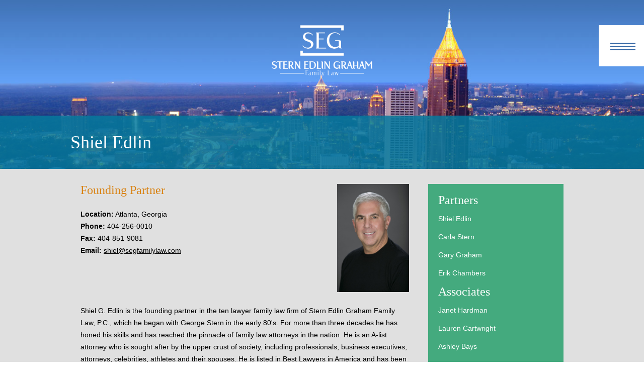

--- FILE ---
content_type: text/html; charset=UTF-8
request_url: https://stern-edlin.com/attorneys/shiel-edlin
body_size: 3154
content:

<!doctype html>
<html>
<head>
<meta charset="utf-8">
<meta name="robots" content="index,follow">
<title>Shiel Edlin</title>
<meta name="description" content="Shiel G. Edlin, founding partner in the ten lawyer family law firm of Stern & Edlin, the top in Atlanta, Georgia">
<meta name="viewport" content="initial-scale=1">

<!-- REQUIRED by SYSTEM -->
<!-- ------------------ -->
<script type="text/javascript" src="/js/system/jquery.2.1.1.min.js"></script>
<script type="text/javascript" src="/js/display/modernizr.js"></script>
<link rel="stylesheet" type="text/css" href="/css/system/system.css">
<link rel="stylesheet" type="text/css" href="/css/system/reset.css">


<!-- ------------------ -->
<!--  END REQUIREMENTS  -->

<link href='http://fonts.googleapis.com/css?family=Coustard|Gudea:400,700,400italic' rel='stylesheet' type='text/css'>
<link rel="stylesheet" href="/plugins/font-awesome-4.3.0/css/font-awesome.min.css">

<!-- Master CSS File -->
<link rel="stylesheet" type="text/css" href="/css/display/master.css">

<link rel="stylesheet" type="text/css" href="/css/system/boilerplate.css">


<!-- Base MasterSlider style sheet -->
<link rel="stylesheet" href="/plugins/masterslider/style/masterslider.css" />
 
<!-- Master Slider Skin -->
<link href="/plugins/masterslider/skins/default/style.css" rel='stylesheet' type='text/css'>
  
<!-- custom scrollbar stylesheet -->
<link rel="stylesheet" href="/plugins/malihu-custom-scrollbar-plugin-master/jquery.mCustomScrollbar.css">
 
<!-- jQuery -->
<script src="/plugins/masterslider/jquery.min.js"></script>
<script src="/plugins/masterslider/jquery.easing.min.js"></script>
 
<!-- Master Slider -->
<script src="/plugins/masterslider/masterslider.min.js"></script>

<script src="/js/display/jquery.prettySocial.js"></script>

  
</head>

<body>
<header>
		<div class="logo-wrapper">
		<a id="cd-logo" href="/">
            <img width="200px" height="102px" src="/images/display/Stern-Edlin-Graham-Logo-Light.png"/>
        </a>
        </div>
        <div class="menu-wrapper">
        <a id="cd-menu-trigger" href="#0"><span class="cd-menu-icon"></span></a>
        
        </div>
</header>
 <nav id="cd-lateral-nav">
		<ul class="cd-navigation cd-single-item-wrapper">
			<li id="nav-551"><a href="/firm-overview">Firm Overview</a></li><li id="nav-554"><a href="/family-law-overview">Family Law Overview</a></li><li id="nav-553"><a href="/attorneys">Attorneys</a></li><li id="nav-555"><a href="/staff">Staff</a></li><li id="nav-556"><a href="/resources">Resources</a></li><li id="nav-552"><a href="/news">News</a></li><li id="nav-558"><a href="/client-testimonials">Client Testimonials</a></li><li id="nav-557"><a href="/contact-us">Contact Us</a></li></ul>		</ul> <!-- cd-single-item-wrapper -->
     
      
    <div class="address">
    	<strong>North Atlanta Location:</strong><br>
		6190 Powers Ferry Road<br>
		Suite 100<br>
		Atlanta, GA  30339<br>
		<br><br>
    </div>
    
        
</nav>


<!--<div class="preloader">

  <div class="status">&nbsp;</div>

</div>--><main class="cd-main-content">
<div class="row relative" style="margin:0; padding:0; display:flex;"><div class="title-bar row"><div class="wrapper title"><h1>Shiel Edlin</h1></div></div><div class="bg-header row"><img src="/images/display/interior-header.jpg" width="100%;" /></div></div>
	
    
    <div class="content row grey-bg pad-vert">
        <div class="wrapper grey-bg">
        	<div class="left seventy stack-reader relative">
            <div class="attorney-pic"><p><img src="/uploads/page-images/3G2A5392.jpg" alt="" width="143" height="215" /></p></div>
            <h3>Founding Partner</h3>
        	<div class="attorneyProfileNarrative">
<div class="attorneyProfileNarrative">
<div class="attorneyProfilePositions">
<div class="attorneyProfilePosition">&nbsp;</div>
<div class="attorneyProfilePosition"><strong>Location:</strong> Atlanta, Georgia</div>
</div>
<div class="attorneyProfileContactInformation">
<div class="attorneyProfilePhoneLabel"><strong>Phone:</strong> 404-256-0010</div>
<div class="attorneyProfileFaxLabel"><strong>Fax:</strong> 404-851-9081</div>
<div class="attorneyProfileEmailLabel"><strong>Email:</strong>&nbsp;<a href="mailto:shiel@segfamilylaw.com" target="_blank">shiel@segfamilylaw.com</a></div>
<div class="attorneyProfileEmail">&nbsp;</div>
<div class="attorneyProfileEmail">&nbsp;</div>
<div class="attorneyProfileEmail">&nbsp;</div>
<div class="attorneyProfileEmail">&nbsp;</div>
</div>
<p>Shiel G. Edlin is the founding partner in the ten lawyer family law firm of Stern Edlin Graham Family Law, P.C., which he began with George Stern in the early 80's. For more than three decades he has honed his skills and has reached the pinnacle of family law attorneys in the nation. He is an A-list attorney who is sought after by the upper crust of society, including professionals, business executives, attorneys, celebrities, athletes and their spouses. He is listed in Best Lawyers in America and has been recognized as a Georgia Super Lawyer in Atlanta Magazine since its inception. He has been named a Diplomat of the American College of Family Trial Lawyers, a group of the top 100 Family Law trial lawyers in the nation. He has also been named a fellow of the International Academy of Matrimonial Lawyers, the top family law attorneys worldwide. He has been honored by his fellow attorneys by serving as the Chairperson of both the Family Law Section of the State Bar of Georgia and Atlanta Bar Association. &nbsp;Using his accounting background and extensive experience trying hundreds of divorce matters, he can quickly and frankly direct clients towards a quick resolution of their issues, without the necessity of a trial. Frequently he has been asked to speak to attorney groups, sharing his knowledge and experience of family law, including The American Academy of Matrimonial Attorneys, The Family Law Sections of the American Bar Association, the State Bar of Georgia and the Atlanta Bar Association, and the Georgia State University Law School.&nbsp;</p>
</div>
<div class="attorneyProfileSection attorneyProfileAreasOfPractice">
<h3>Areas of Practice</h3>
<ul>
<li>Domestic Relations</li>
<li class="last-child">Family Law</li>
</ul>
</div>
<div class="attorneyProfileSection attorneyProfileBarAdmissions">
<h3>Bar Admissions</h3>
<ul>
<li>Georgia, 1979</li>
<li class="last-child">U.S. District Court Northern District of Georgia</li>
</ul>
</div>
<div class="attorneyProfileSection attorneyProfileEducation">
<h3>Education</h3>
<ul>
<li class="attorneyProfileEducationLegal"><strong>Mercer University, Walter F. George School of Law, Macon, Georgia</strong>
<ul class="attorneyProfileEducationDegree">
<li class="last-child">J.D. - 1979</li>
</ul>
<ul class="attorneyProfileEducationHonors">
<li class="last-child">Honors: Fifth Circuit Survey Editor and Law Review Member, Mercer Law Review</li>
</ul>
</li>
<li class="attorneyProfileEducationNonLegal last-child"><strong>George Washington University</strong>
<ul class="attorneyProfileEducationDegree">
<li class="last-child">B.B.A. - 1976</li>
</ul>
<ul class="attorneyProfileEducationConcentrations">
<li class="last-child">Major: Accounting</li>
</ul>
</li>
</ul>
</div>
<div class="attorneyProfileSection attorneyProfileClassesSeminars">
<h3>Classes/Seminars</h3>
<ul>
<li>American Academy of Matrimonial Lawyers</li>
<li>Family Law Section, American Bar Association</li>
<li>Family Law Section, State Bar of Georgia</li>
<li>Family Law Section, Atlanta Bar Association</li>
<li>Annual Meeting of Superior Court Judges of Georgia</li>
<li>Georgia State University, School of Law</li>
<li class="last-child">The Law Show, WGST Radio, Atlanta, Georgia</li>
</ul>
</div>
<div class="attorneyProfileSection attorneyProfileHonorsAndAwards">
<h3>Honors and Awards</h3>
<ul>
<li>Super Lawyers 2019 Top 100</li>
<li>Listed, Best Lawyers in America (2000-2020)</li>
<li>Georgia Super Lawyers, Atlanta Magazine</li>
<li class="last-child">AV rated, Martindale Hubble</li>
</ul>
</div>
<div class="attorneyProfileSection attorneyProfileProfessionalAssociationsAndMemberships">
<h3>Professional Associations and Memberships</h3>
<ul>
<li>Family Law Section, State Bar of Georgia , Chair</li>
<li>Family Law Section, Atlanta Bar Association , Chair</li>
<li>American Academy of Matrimonial Lawyers , Board of Governors</li>
<li>Family Law Section, American Bar Association, Council</li>
</ul>
</div>
</div>        	</div>
            <div class="right thirty stack-reader">
            <div class="practice-nav-container">
            <h3>Partners</h3>
            <ul class="practice-nav"><li id="nav-532"><a href="/attorneys/shiel-edlin">Shiel Edlin</a></li><li id="nav-533"><a href="/attorneys/carla-stern">Carla Stern</a></li><li id="nav-535"><a href="/attorneys/gary-graham">Gary Graham</a></li><li id="nav-534"><a href="/attorneys/erik-chambers">Erik Chambers</a></li></ul></ul>            <h3>Associates</h3>
            <ul class="practice-nav"><li id="nav-566"><a href="/attorneys/janet-hardman">Janet Hardman</a></li><li id="nav-567"><a href="/attorneys/lauren-cartwright">Lauren Cartwright</a></li><li id="nav-565"><a href="/attorneys/ashley-bays">Ashley Bays</a></li><li id="nav-564"><a href="/attorneys/alex-norton">Alex Norton</a></li><li id="nav-563"><a href="/attorneys/elizabeth-schneider">Elizabeth Schneider</a></li></ul></ul><br><br>
            <h3>Practice Areas</h3>
            <ul class="practice-nav"><li id="nav-370"><a href="/practice-areas/high-net-worth-divorce-cases">High Net Worth Divorce Cases</a></li><li id="nav-376"><a href="/practice-areas/child-custody-and-visitation">Child Custody and Visitation</a></li><li id="nav-378"><a href="/practice-areas/child-support">Child Support</a></li><li id="nav-380"><a href="/practice-areas/alimony">Alimony</a></li><li id="nav-381"><a href="/practice-areas/divorce-litigation">Divorce Litigation</a></li><li id="nav-379"><a href="/practice-areas/enforcement-of-court-orders">Enforcement of Court Orders</a></li><li id="nav-371"><a href="/practice-areas/international-divorce-and-custody">International Divorce and Custody</a></li><li id="nav-372"><a href="/practice-areas/modification-actions">Modification Actions</a></li><li id="nav-373"><a href="/practice-areas/multistate-divorces">Multistate Divorces</a></li><li id="nav-374"><a href="/practice-areas/paternity-and-legitimation">Paternity and Legitimation</a></li><li id="nav-375"><a href="/practice-areas/pre-and-postnuptial-agreements">Pre and Postnuptial Agreements</a></li><li id="nav-377"><a href="/practice-areas/preservation-of-separate-estates">Preservation of Separate Estates</a></li><li id="nav-383"><a href="/practice-areas/property-division">Property Division</a></li><li id="nav-382"><a href="/practice-areas/separate-maintenance">Separate Maintenance</a></li><li id="nav-384"><a href="/practice-areas/adoption">Adoption</a></li></ul></ul>            </div>
            </div>
            <div class="clear"></div>
        </div>
    </div>
    
	

<div class="footer row">
<div class="wrapper sans center pad-vert">
    
    Stern Edlin Graham Family Law, P.C. represents clients throughout Georgia, including, Fulton County, Cobb County, DeKalb County, Gwinnett County, Forsyth County, Hall County, Fayette County, Henry County, Clayton County, Bibb County, Glynn County and Clayton County. Specific areas include: Buckhead, Sandy Springs, Alpharetta, Johns Creek, Dunwoody, and Brookhaven.<br><br>

&copy; Copyright 2026. All Rights Reserved. Stern Edlin Graham Family Law, P.C.
</div>
</div>
<script src="/js/display/nav.js"></script> <!-- Resource jQuery -->
<script src="/js/display/scrollReveal.min.js"></script>
<!-- Social Share Buttons -->
<script type="text/javascript" class="source">
			$('.prettySocial').prettySocial();
</script>





	


</main>
</body>
</html>


--- FILE ---
content_type: text/css
request_url: https://stern-edlin.com/css/system/system.css
body_size: -87
content:
/* CSS Document */

div.fdcms-warning { display: block; background-color: #fff; padding: 8px; border-left: 4px solid #C00; margin-bottom: 12px; color: #000; }

--- FILE ---
content_type: text/css
request_url: https://stern-edlin.com/css/system/reset.css
body_size: 728
content:
/* http://meyerweb.com/eric/tools/css/reset/ 
   v2.0 | 20110126
   License: none (public domain)
*/

html, body, div, span, applet, object, iframe,
h1, h2, h3, h4, h5, h6, p, blockquote, pre,
a, abbr, acronym, address, big, cite, code,
del, dfn, em, img, ins, kbd, q, s, samp,
small, strike, strong, sub, sup, tt, var,
b, u, i, center,
dl, dt, dd, ol, ul, li,
fieldset, form, label, legend,
table, caption, tbody, tfoot, thead, tr, th, td,
article, aside, canvas, details, embed, 
figure, figcaption, footer, header, hgroup, 
menu, nav, output, ruby, section, summary,
time, mark, audio, video {
	margin: 0;
	padding: 0;
	border: 0;
	font-size: 100%;
	font: inherit;
	vertical-align: baseline;
}
/* HTML5 display-role reset for older browsers */
article, aside, details, figcaption, figure, 
footer, header, hgroup, menu, nav, section, main {
	display: block;
}
body {
	line-height: 1;
}
ol, ul {
	list-style: none;
}
blockquote, q {
	quotes: none;
}
blockquote:before, blockquote:after,
q:before, q:after {
	content: '';
	content: none;
}
table {
	border-collapse: collapse;
	border-spacing: 0;
}

//FORM RESET

textarea, select, input[type="date"], input[type="datetime"], input[type="datetime-local"], input[type="email"], input[type="month"], input[type="number"], input[type="password"], input[type="search"], input[type="tel"], input[type="text"], input[type="time"], input[type="url"], input[type="week"]{

-webkit-box-sizing: border-box;

-moz-box-sizing: border-box;

box-sizing: border-box;

-webkit-background-clip: padding;

-moz-background-clip: padding;

background-clip:padding-box;

-webkit-border-radius:0;

-moz-border-radius:0;

-ms-border-radius:0;

-o-border-radius:0;

border-radius:0;

-webkit-appearance:none;

background-color:#fff;

color:#000;

outline:0;

margin:0;

padding:0;

text-align: left;

font-size:1em;

height: 1em;

vertical-align: middle;

}

select, select, select{

background:#fff url([data-uri]);

background-repeat: no-repeat;

background-position: 99% center;

padding:0 25px 0 8px;

font-size: .875em;
-webkit-appearance: none;



}


img {

}

.clear {
	clear:both;
}




--- FILE ---
content_type: text/css
request_url: https://stern-edlin.com/css/display/master.css
body_size: 2881
content:
/* CSS Document */

html * {
  -webkit-font-smoothing: antialiased;
  -moz-osx-font-smoothing: grayscale;
}

*, *:after, *:before {
  -webkit-box-sizing: border-box;
  -moz-box-sizing: border-box;
  box-sizing: border-box;
}

sup,sub {
  height: 0;
  line-height: 1;	
  vertical-align: baseline;	
  _vertical-align: bottom;	
  position: relative;
  font-size:0.750em;
}
sup {
  bottom: 1ex;
}
sub {
  top: .5ex;
}

p {
	padding-bottom:2%;
	font-family:"Gudea",sans-serif;
}

strong {
	font-weight:600;
}

html, body {
  /* you need to set this to assign to the main element a min height of 100% */
  height: 100%;
}

object {
	width:100%;
	overflow:hidden;
}

a.svg {
  position: relative;
  display: inline-block;
  overflow:hidden;
}

a.svg:after {
  content: ""; 
  position: absolute;
  top: 0;
  right: 0;
  bottom: 0;
  left:0;
}

a{color:#000;}
a:hover{}

/* PRE LOADER */
.preloader {
	position: fixed;
	top: 0;
	left: 0;
	right: 0;
	bottom: 0;
	background-color: #fefefe;
	z-index: 99999;
	height: 100%;
	width: 100%;
	overflow: hidden !important;
}
.status {
	width: 200px;
	height: 200px;
	position: absolute;
	left: 50%;
	top: 50%;
	background-image:url(/images/display/loading.gif);
	background-repeat: no-repeat;
	background-position: center;
	margin: -100px 0 0 -100px;
}

.green-bg { font-family: 'Coustard', serif; background-color:#44aa7e; color:#fff; font-size:17px; line-height:27px;}
.green-bg h3{font-size:32px; line-height:36px; }

.grey-bg {background-color:#e0e0e0; font-size:16px; line-height:24px;}
.grey-bg h4{color:#05799f; font-family: 'Coustard', serif; font-size:21px; line-height:27px;}

.title-bar{position:absolute; z-index:0; background-color:rgba(5,121,159,.85); width:100%; bottom:0; font-size:0px;}
.title-bar .title{font-family: 'Coustard', serif; font-size:36px; line-height:36px; color:#fff; padding:35px 0;}
.bg-header{position:relative; z-index:-1; font-size:0px; display:flex !important;}
.content .grey-bg {font-size:14px;}
.content .grey-bg h2{font-family: 'Coustard', serif; font-size:30px; color:#d98211;}
.content .grey-bg h3{font-family: 'Coustard', serif; font-size:24px; color:#d98211;}
.content .grey-bg h4{font-family: 'Coustard', serif; font-size:18px; color:#d98211;} 

.content ul{list-style:disc; margin-left:20px; padding-bottom: 2%;}

.practice-nav-container{padding:20px 0; background-color:#44aa7e;}
.practice-nav-container h3{font-family: 'Coustard', serif; font-size:24px; color:#fff !important; margin-bottom:8px; padding:0 20px;}
.practice-nav{ margin-left:0 !important; list-style:none !important;}
.practice-nav li{ margin-bottom:2px;}
.practice-nav li a{display:block; padding:5px 20px; color:#fff; text-decoration:none;}
.practice-nav li a:hover{background-color:#3a916b;}


.input-wrapper{border:1px solid #999; padding:8px; background-color:#fff;}
.input-wrapper input, .input-wrapper textarea{border:none; width:100%; font-size:15px;}
.input-wrapper textarea:focus, .input-wrapper input:focus{
    outline: 0;
}
.std-button{border:none; color:#fff; background-color:#44aa7e; padding:10px; margin-top:20px; font-size:15px;}
/* -------------------------------- 

Footer 

-------------------------------- */


.footer-wrapper {
	background-color:#f3f3f3;
	padding:5% 7%;
	width:100%;
	font-size:14px;
	color:#2d353c;
	line-height:24px;
}

.footer-wrapper h4 {
	font-weight:600;
	margin-bottom:5px;
	color:#de7b24;
}

.footer-wrapper .address {
	width:22%;
	float:left;
}

.footer-wrapper .address a {
	color:#2d353c;
	text-decoration:none;
}
.footer-wrapper .address a:hover{
	color:#de7b24;
}

.footer-wrapper .office-hours {
	width:22%;
	float:left;
}


.footer-wrapper .left {
	float:right;
	width:38%;
	text-align:right;
}

.footer-wrapper .left .copyright {
	margin-top:30px;
}

.footer-wrapper .right .apt-req {
	float:right;
	width:100px;
	text-align:right;
	margin-top:10px;
}


.footer-wrapper .right .ehl-white {
	width:37px;
	float:right;
}

.footer-wrapper .right .wheelchair-nav {
	float:right;
	width:37px;
	color:#2d353c;
	font-size:30px;
}

.footer-wrapper .right {
	float:right;
	width:13%;
	margin-left:5%;
}

.footer-wrapper .left a {
	color:#2d353c;
	text-decoration:none;
}
.footer-wrapper .left a:hover{
	color:#de7b24;
}

.footer-clear {
	display:none;
}


/* -------------------------------- 

Modules - reusable parts of our design

-------------------------------- */
.cd-img-replace {
  /* replace text with a background-image */
  display: inline-block;
  overflow: hidden;
  text-indent: 100%;
  white-space: nowrap;
}

/* -------------------------------- 

Main components 

-------------------------------- */
.cd-main-content {
  /* set a min-height and a z-index to be sure that the main element completely covers the lateral menu */
  min-height: 100%;
  position: relative;
  z-index: 2;
  padding-top: 0px;
  /* Force Hardware Acceleration in WebKit */
  -webkit-transform: translateZ(0);
  -webkit-backface-visibility: hidden;
  -webkit-transition-property: -webkit-transform;
  -moz-transition-property: -moz-transform;
  transition-property: transform;
  -webkit-transition-duration: 0.4s;
  -moz-transition-duration: 0.4s;
  transition-duration: 0.4s;
    font-family: 'Raleway', sans-serif;
}
.cd-main-content.lateral-menu-is-open {
  /* translate to show the lateral menu - all content needs to be put in the .cd-main-content to translate*/
  -webkit-transform: translateX(-260px);
  -moz-transform: translateX(-260px);
  -ms-transform: translateX(-260px);
  -o-transform: translateX(-260px);
  transform: translateX(-260px);
  -webkit-box-shadow: 2px 0px 5px 0px rgba(50, 50, 50, 0.30);
-moz-box-shadow:    2px 0px 5px 0px rgba(50, 50, 50, 0.30);
box-shadow:         2px 0px 5px 0px rgba(50, 50, 50, 0.30);
}

.apply-online {
position: absolute;
right: 0px;
 top: 82px;
 width:90px;
 background-color: #FFF;
}





@media only screen and (min-width: 768px) {
  .cd-main-content {
    padding-top: 0px;
  }
}

header {
  position: absolute;
  top: 50px;
  left: 0;
  text-align:center;
  height: 1px;
  width: 100%;
  background: #none;
  z-index: 3;
  /* Force Hardware Acceleration in WebKit */
  -webkit-transform: translateZ(0);
  -webkit-backface-visibility: hidden;
  -webkit-transition-property: -webkit-transform;
  -moz-transition-property: -moz-transform;
  transition-property: transform;
  -webkit-transition-duration: 0.4s;
  -moz-transition-duration: 0.4s;
  transition-duration: 0.4s;
}
header.lateral-menu-is-open {
  /* translate to show the lateral menu */
  -webkit-transform: translateX(-260px);
  -moz-transform: translateX(-260px);
  -ms-transform: translateX(-260px);
  -o-transform: translateX(-260px);
  transform: translateX(-260px);
}
header.is-fixed {
  position: fixed;
}

#cd-logo {
  display: block;
  margin: auto;
  max-width:200px;
}
#cd-logo img {
  display: block;
}


#cd-top-nav {
  position: absolute;
  top: 0;
  right: 120px;
  height: 100%;
  display: none;
}
#cd-top-nav ul {
  height: 100%;
  padding-top: 18px;
}
#cd-top-nav li {
  display: inline-block;
  margin-right: 1em;
}
#cd-top-nav a {
  display: inline-block;
  padding: .5em;
  color: #FFF;
  text-transform: uppercase;
  font-weight: 600;
}
#cd-top-nav a.current {
  background-color: #242e30;
}
.no-touch #cd-top-nav a:hover {
  color: rgba(255, 255, 255, 0.7);
}
@media only screen and (min-width: 768px) {
  #cd-top-nav {
    display: block;
  }
}



#cd-menu-trigger {
  position: absolute;
  right: 0;
  top: 0;
  height: 60px;
  width: 60px;
  background-color:#fff;
}


#cd-menu-trigger .cd-menu-text {
  height: 100%;
  text-transform: uppercase;
  color: #3668a5;
  font-weight: 600;
  display: none;
}
#cd-menu-trigger .cd-menu-icon {
  /* this span is the central line in the menu menu */
  display: inline-block;
  position: absolute;
  left: 50%;
  top: 50%;
  bottom: auto;
  right: 17px;
  -webkit-transform: translateX(-50%) translateY(-50%);
  -moz-transform: translateX(-50%) translateY(-50%);
  -ms-transform: translateX(-50%) translateY(-50%);
  -o-transform: translateX(-50%) translateY(-50%);
  transform: translateX(-50%) translateY(-50%);
  width: 50px;
  height: 3px;
  background-color: #3668a5;
  /* these are the upper and lower lines in the menu menu */
}
#cd-menu-trigger .cd-menu-icon::before, #cd-menu-trigger .cd-menu-icon:after {
  content: '';
  width: 100%;
  height: 100%;
  position: absolute;
  background-color: inherit;
  left: 0;
}
#cd-menu-trigger .cd-menu-icon::before {
  bottom: 6px;
}
#cd-menu-trigger .cd-menu-icon::after {
  top: 6px;
}
#cd-menu-trigger.is-clicked .cd-menu-icon {
  background-color: rgba(255, 255, 255, 0);
}
#cd-menu-trigger.is-clicked .cd-menu-icon::before, #cd-menu-trigger.is-clicked .cd-menu-icon::after {
  background-color: #3668a5;
}
#cd-menu-trigger.is-clicked .cd-menu-icon::before {
  bottom: 0;
  -webkit-transform: rotate(45deg);
  -moz-transform: rotate(45deg);
  -ms-transform: rotate(45deg);
  -o-transform: rotate(45deg);
  transform: rotate(45deg);
}
#cd-menu-trigger.is-clicked .cd-menu-icon::after {
  top: 0;
  -webkit-transform: rotate(-45deg);
  -moz-transform: rotate(-45deg);
  -ms-transform: rotate(-45deg);
  -o-transform: rotate(-45deg);
  transform: rotate(-45deg);
}
@media only screen and (min-width: 768px) {
  #cd-menu-trigger {
    width: 90px;
	height:82px;
  }
  #cd-menu-trigger .cd-menu-text {
    display:inline-block;
    line-height: 88px;
	 font-family: 'Raleway', sans-serif;
	 margin-left:10px;
	 font-size:16px;
  }
  #cd-menu-trigger .cd-menu-icon {
    left: auto;
    -webkit-transform: translateX(0);
    -moz-transform: translateX(0);
    -ms-transform: translateX(0);
    -o-transform: translateX(0);
    transform: translateX(0);
  }
  
  
  
}

#cd-lateral-nav {
  position: fixed;
  height: 100%;
  right: 0;
  top: 0;
  visibility: hidden;
  /* the secondary navigation is covered by the main element */
  z-index: 1;
  width: 260px;
  background-color: #de7b24;
  overflow-y: auto;
  /* Force Hardware Acceleration in WebKit */
  -webkit-transform: translateZ(0);
  -webkit-backface-visibility: hidden;
  -webkit-transition: -webkit-transform .4s 0s, visibility 0s .4s;
  -moz-transition: -moz-transform .4s 0s, visibility 0s .4s;
  transition: transform .4s 0s, visibility 0s .4s;
  /* this creates the subtle slide in animation of the navigation */
  -webkit-transform: translateX(80px);
  -moz-transform: translateX(80px);
  -ms-transform: translateX(80px);
  -o-transform: translateX(80px);
  transform: translateX(80px);
  font-family: 'Raleway', sans-serif;
}
#cd-lateral-nav .cd-navigation {
  margin: 10px 0 16px;
}
#cd-lateral-nav .sub-menu {
  padding: 0 10px 20px 15px;
  display: none;
}
#cd-lateral-nav a {
  display: block;
  line-height: 2em;
  padding: 0 32px 0 32px;
  color: #FFF;
  text-align:right;
  text-decoration:none;
  font-size:1.2em;
}
#cd-lateral-nav a.current {
  background-color: #3a4a4d;
  color: #FFF;
}

#cd-lateral-nav a.bold {
  color: #FFF;
  font-weight:600;
}
.no-touch #cd-lateral-nav a:hover {
  color: #FFF;
  background-color: #d46402;
}
@media only screen and (min-width: 768px) {
  #cd-lateral-nav .cd-navigation {
    margin: 20px 0;
  }
}
#cd-lateral-nav.lateral-menu-is-open {
  -webkit-transform: translateX(0);
  -moz-transform: translateX(0);
  -ms-transform: translateX(0);
  -o-transform: translateX(0);
  transform: translateX(0);
  visibility: visible;
  -webkit-transition: -webkit-transform .4s 0s, visibility 0s 0s;
  -moz-transition: -moz-transform .4s 0s, visibility 0s 0s;
  transition: transform .4s 0s, visibility 0s 0s;
  /* smooth the scrolling on touch devices - webkit browsers */
  -webkit-overflow-scrolling: touch;
}

/* style menu items which have a submenu  */
#cd-lateral-nav .item-has-children > a {
  position: relative;
  text-transform: uppercase;
  font-weight: 600;
  /* this is the right arrow to show that the item has a submenu  */
}
#cd-lateral-nav .item-has-children > a::after {
  content: '';
  display: block;
  height: 11px;
  width: 8px;
  position: absolute;
  top: 50%;
  bottom: auto;
  -webkit-transform: translateY(-50%);
  -moz-transform: translateY(-50%);
  -ms-transform: translateY(-50%);
  -o-transform: translateY(-50%);
  transform: translateY(-50%);
  right: 1em;
  background: url("../img/cd-arrow.svg") no-repeat center center;
  background-size: 8px 11px;
  -webkit-transition-property: -webkit-transform;
  -moz-transition-property: -moz-transform;
  transition-property: transform;
  -webkit-transition-duration: 0.2s;
  -moz-transition-duration: 0.2s;
  transition-duration: 0.2s;
}
#cd-lateral-nav .item-has-children > a.submenu-open::after {
  -webkit-transform: translateY(-50%) rotate(90deg);
  -moz-transform: translateY(-50%) rotate(90deg);
  -ms-transform: translateY(-50%) rotate(90deg);
  -o-transform: translateY(-50%) rotate(90deg);
  transform: translateY(-50%) rotate(90deg);
}


#cd-lateral-nav .socials {
  padding: 0 32px;
  margin-top:50px;
}

#cd-lateral-nav .socials h3 {
	font-size:24px;
	text-align:right;
	margin-bottom:10px;
	color:#FFF;
}

#cd-lateral-nav .socials:after {
  content: "";
  display: table;
  clear: both;
}
#cd-lateral-nav .socials a {
  float: right;
  padding: 0 0 !important;
  margin-left: 1em;
  line-height:none;
}

#cd-lateral-nav .socials a:hover {
	color:#a75207;
	padding:0 0 !important;
	line-height:none;
	background-color:#de7b24;
}

#cd-lateral-nav .address {
	padding: 0 32px;
	margin: 50px 0 20px 0;
	text-align:right;
	color:#FFF;
	line-height:24px;
}

#cd-lateral-nav .apt-req {
	float:right;
	width:100px;
	margin-right:32px;
	text-align:right;
}


#cd-lateral-nav .ehl-white {
	width:37px;
	float:right;
}

#cd-lateral-nav .wheelchair-nav {
	float:right;
	width:37px;
	color:#FFF;
	font-size:30px;
}

.attorney-pic{
	position:absolute;
	right:0px;
	top:0px;
}

@media only screen and (max-width: 500px) {
	.stack-reader{display:block !important; width:90% !important; margin:20px 5% !important; float:none !important;}
}






--- FILE ---
content_type: text/css
request_url: https://stern-edlin.com/css/system/boilerplate.css
body_size: 217
content:
/* CSS Document */

body, html { padding: 0; margin: 0; font-family: 'Coustard', serif; font-size: 14px; font-weight: 400; line-height: 21px; background-color: #fff; }

.row { display: block; margin: 0; padding: 0; }
.wrapper { display: block; max-width: 1000px; margin: 0 auto; padding: 0 20px; }
.left { float: left; }
.right { float: right; }
.aleft { text-align: left; }
.aright { text-align: right; }
.center { text-align: center; }
.justify { text-align: justify; }
.clear { clear: both; }
.padding { padding: 18px; }
.pad-vert{padding:30px 0;}
.inline-block { display: inline-block; }

.sans{font-family:"Gudea",sans-serif;}

.full { width: 100%; }
.ninety { width: 88%; }
.eighty { width: 78%; }
.seventyfive { width: 73%; }
.seventy { width: 68%; }
.sixty { width: 58%; }
.fifty { width: 48%; }
.forty { width: 38%; }
.thirty { width: 28%; }
.thirtytrue { width: 30%; }
.twentyfive { width: 23%; }
.twenty { width: 20%; }
.ten { width: 8%; }

.table { display: table; }
.cell { display: table-cell; vertical-align: middle; }

.relative { position: relative; }
a img { border: 0; }

a { -o-transition:.5s; 	-ms-transition:.5s; -moz-transition:.5s; -webkit-transition:.5s; transition:.5s; }